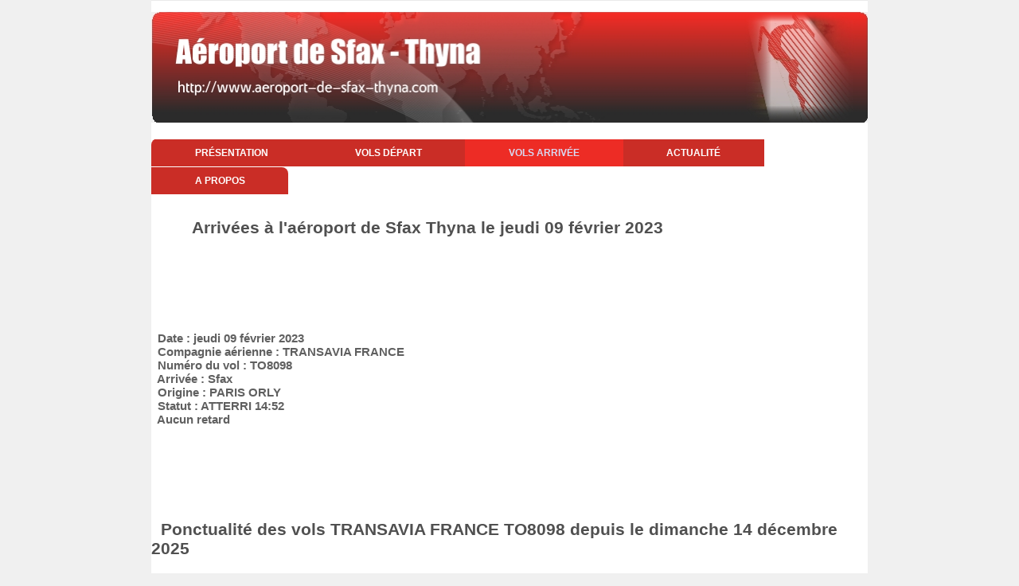

--- FILE ---
content_type: text/html
request_url: https://www.aeroport-de-sfax-thyna.com/tunisie-aeroport-de-sfax-thyna-vol-arrivee-numero-TO8098-date-2023-02-09
body_size: 2582
content:




<!DOCTYPE html>
<html>
<head>
 
	<meta name="viewport" content="target-densitydpi=device-dpi,initial-scale=1,maximum-scale=1,minimum-scale=1,user-scalable=no">

   <title>Vol TO8098 à Sfax Thyna : Vols à l' arrivée de l'aéroport Tunisien de Sfax Thyna en date du jeudi 09 février 2023</title>   

      <meta name="title" content="Vols à l' arrivée de l'aéroport Tunisien de Sfax Thyna à bord du vol TO8098 en date du jeudi 09 février 2023"/>      
      <link rel="shortcut icon" href="https://www.aeroport-de-sfax-thyna.com/images/favicon.ico">
      <meta http-equiv="Content-Type" content="text/html; charset=windows-1252" />
      <meta name="description" content="Site pour trouver toutes les informations sur l'aéroport Tunisien de Sfax Thyna : vols à l'aller, au retour, location de voitures, de chambres d'hôtel" />
      <meta name="keywords" content="Aéroport;Tunisie;Tunisien;Sfax Thyna;aviation;aérodrome;tourisme;vol aller;vol retour;" />
      <meta name="language" content="fr" />
      <meta name="robots" content="All" />
      <meta name="copyright" content="Giovanni LLC" />
      
         
	<link rel="stylesheet" type="text/css" href="https://www.aeroport-de-sfax-thyna.com/style.css" />
	<link rel="stylesheet" type="text/css" href="https://www.aeroport-de-sfax-thyna.com/css/responsive.css" />

		<!--[if IE]>
		<style>
		 .nav ul li a {
			padding: 10px 54px;
		  }
		</style>
		<![endif]-->




</head>

<body>
	<div class="wrapper">
	
		<!--Top Banner-->

		

<div class="header">
    <a href="/">
    </a>
</div>






    
    		
		<!-- End Top Banner-->
		
		<!--Main menu-->
		<div class="nav">
			<ul>
				<li><a href="https://www.aeroport-de-sfax-thyna.com">Présentation</a></li>
                                <li>				<a href="https://www.aeroport-de-sfax-thyna.com/tunisie-aeroport-de-sfax-thyna-vols-depart.php">Vols départ</a></li>
                        
                                <li id="current" style="border:none">				
				<a href="https://www.aeroport-de-sfax-thyna.com/tunisie-aeroport-de-sfax-thyna-vols-arrivee.php">Vols arrivée</a></li>
				<li><a href="https://www.aeroport-de-sfax-thyna.com/tunisie-aeroport-de-sfax-thyna-news.php">Actualité</a></li>
				<li><a href="https://www.aeroport-de-sfax-thyna.com/tunisie-aeroport-de-sfax-thyna-about.php">A propos</a></li>
			</ul>
		</div>
		<!--End Main menu-->
		
		<!--Calender-->		
		<div class="calendar">		

	
<table border="0" cellspacing="0" cellpadding="0" width="100%">
<tr>
<td valign="top">
<h1><center>Arrivées à l'aéroport de Sfax Thyna le jeudi 09 février 2023</center></h1></td>
</td>
</tr>
<tr>
<td valign="bottom" align="center">

         <center>
         <div class='TestAd'>
                   <script type="text/javascript"><!--
                        google_ad_client = "pub-5272605059009270";
                        /* aeroport largeur */
                        google_ad_slot = "4849107429";
                        google_ad_width = 728;
                        google_ad_height = 90;
                        //-->
                        </script>
                        <script type="text/javascript" src="https://pagead2.googlesyndication.com/pagead/show_ads.js">
                        </script>
                        </div>
                        </center>
                        </td>
</tr>



</table>
      
		</div>

		<!--End Calender-->	
		
		<!-- 3 Tables -->			
		<div class="tables">

<h3>&nbsp;&nbsp;Date : jeudi 09 février 2023<br>&nbsp;&nbsp;Compagnie aérienne : TRANSAVIA FRANCE<br>&nbsp;&nbsp;Numéro du vol : TO8098<br>&nbsp;&nbsp;Arrivée : Sfax<br>&nbsp;&nbsp;Origine : PARIS ORLY<br>&nbsp;&nbsp;Statut : ATTERRI 14:52<br>&nbsp;&nbsp;Aucun retard
</h3>          <center><script type="text/javascript"><!--
                        google_ad_client = "pub-5272605059009270";
                        /* aeroport largeur */
                        google_ad_slot = "4849107429";
                        google_ad_width = 728;
                        google_ad_height = 90;
                        //-->
                        </script>
                        <script type="text/javascript" src="https://pagead2.googlesyndication.com/pagead/show_ads.js">
                        </script>
                        </center><h1>&nbsp;&nbsp;Ponctualité des vols TRANSAVIA FRANCE TO8098 depuis le dimanche 14 décembre 2025</h1><br>&nbsp;&nbsp;27.59% des vols TRANSAVIA FRANCE TO8098 ont été à l'heure , depuis le dimanche 14 décembre 2025<br>&nbsp;&nbsp;44.83% des vols TRANSAVIA FRANCE TO8098 ont eu un retard de plus de 15 minutes, depuis le dimanche 14 décembre 2025<br>&nbsp;&nbsp;20.69% des vols TRANSAVIA FRANCE TO8098 ont eu un retard de plus de 30 minutes, depuis le dimanche 14 décembre 2025<br>&nbsp;&nbsp;6.9% des vols TRANSAVIA FRANCE TO8098 ont eu un retard de plus de 60 minutes, depuis le dimanche 14 décembre 2025<br>&nbsp;&nbsp;0% des vols TRANSAVIA FRANCE TO8098 ont eu un retard de plus de 90 minutes, depuis le dimanche 14 décembre 2025<br>&nbsp;&nbsp;0% des vols TRANSAVIA FRANCE TO8098 ont été annulés, depuis le dimanche 14 décembre 2025<br>         <center><script type="text/javascript"><!--
                        google_ad_client = "pub-5272605059009270";
                        /* aeroport largeur */
                        google_ad_slot = "4849107429";
                        google_ad_width = 728;
                        google_ad_height = 90;
                        //-->
                        </script>
                        <script type="text/javascript" src="https://pagead2.googlesyndication.com/pagead/show_ads.js">
                        </script>
                        </center><table>
<tr bgcolor="#FF99CC"><td align="center" width="10%"><font color="white"><b>Date</b></font></td>
<td align="center" width="10%"><font color="white"><b>Heure Locale</b></font></td>
<td align="center" width="15%"><font color="white"><b>Origine</b></font></td>
<td align="center" width="20%"><font color="white"><b>Compagnie</b></font></td>
<td align="center" width="10%"><font color="white"><b>N° de Vol</b></font></td>
<td align="center" width="10"><font color="white"><b>Statut</b></font></td>
<td align="center" width="25%"><font color="white"><b>Ponctualité</b></font></td>
</tr>
<tr bgcolor="#FFCCCC">
<td align="center" width="10%">2026-01-14</td>
<td align="center" width="10%">10:05:00</td>
<td align="center" width="15%"><a href="https://www.aeroport-de-sfax-thyna.com/tunisie-aeroport-de-sfax-thyna-vol-arrivee-destination-PARIS+ORLY-date-2023-02-09">PARIS ORLY</a></td>
<td align="center" width="15%"><a href="https://www.aeroport-de-sfax-thyna.com/tunisie-aeroport-de-sfax-thyna-vol-arrivee-compagnie-TRANSAVIA+FRANCE-date-2023-02-09">TRANSAVIA FRANCE</a></td>
<td align="center" width="15%"><a href="https://www.aeroport-de-sfax-thyna.com/tunisie-aeroport-de-sfax-thyna-vol-arrivee-numero-TO8098-date-2026-01-14">TO8098</a></td>
<td align="center" width="10%"></td>
<td align="center" width="25%"></td>
<tr>
<tr>
<td align="center" width="10%">2026-01-12</td>
<td align="center" width="10%">17:25:00</td>
<td align="center" width="15%"><a href="https://www.aeroport-de-sfax-thyna.com/tunisie-aeroport-de-sfax-thyna-vol-arrivee-destination-PARIS+ORLY-date-2023-02-09">PARIS ORLY</a></td>
<td align="center" width="15%"><a href="https://www.aeroport-de-sfax-thyna.com/tunisie-aeroport-de-sfax-thyna-vol-arrivee-compagnie-TRANSAVIA+FRANCE-date-2023-02-09">TRANSAVIA FRANCE</a></td>
<td align="center" width="15%"><a href="https://www.aeroport-de-sfax-thyna.com/tunisie-aeroport-de-sfax-thyna-vol-arrivee-numero-TO8098-date-2026-01-12">TO8098</a></td>
<td align="center" width="10%">ATTERRI 17:10</td>
<td align="center" width="25%">Aucun retard</td>
<tr>
<tr bgcolor="#FFCCCC">
<td align="center" width="10%">2026-01-11</td>
<td align="center" width="10%">18:20:00</td>
<td align="center" width="15%"><a href="https://www.aeroport-de-sfax-thyna.com/tunisie-aeroport-de-sfax-thyna-vol-arrivee-destination-PARIS+ORLY-date-2023-02-09">PARIS ORLY</a></td>
<td align="center" width="15%"><a href="https://www.aeroport-de-sfax-thyna.com/tunisie-aeroport-de-sfax-thyna-vol-arrivee-compagnie-TRANSAVIA+FRANCE-date-2023-02-09">TRANSAVIA FRANCE</a></td>
<td align="center" width="15%"><a href="https://www.aeroport-de-sfax-thyna.com/tunisie-aeroport-de-sfax-thyna-vol-arrivee-numero-TO8098-date-2026-01-11">TO8098</a></td>
<td align="center" width="10%">ATTERRI 17:49</td>
<td align="center" width="25%">Aucun retard</td>
<tr>
<tr>
<td align="center" width="10%">2026-01-10</td>
<td align="center" width="10%">18:55:00</td>
<td align="center" width="15%"><a href="https://www.aeroport-de-sfax-thyna.com/tunisie-aeroport-de-sfax-thyna-vol-arrivee-destination-PARIS+ORLY-date-2023-02-09">PARIS ORLY</a></td>
<td align="center" width="15%"><a href="https://www.aeroport-de-sfax-thyna.com/tunisie-aeroport-de-sfax-thyna-vol-arrivee-compagnie-TRANSAVIA+FRANCE-date-2023-02-09">TRANSAVIA FRANCE</a></td>
<td align="center" width="15%"><a href="https://www.aeroport-de-sfax-thyna.com/tunisie-aeroport-de-sfax-thyna-vol-arrivee-numero-TO8098-date-2026-01-10">TO8098</a></td>
<td align="center" width="10%">ATTERRI 18:39</td>
<td align="center" width="25%">Aucun retard</td>
<tr>
<tr bgcolor="#FFCCCC">
<td align="center" width="10%">2026-01-09</td>
<td align="center" width="10%">10:50:00</td>
<td align="center" width="15%"><a href="https://www.aeroport-de-sfax-thyna.com/tunisie-aeroport-de-sfax-thyna-vol-arrivee-destination-PARIS+ORLY-date-2023-02-09">PARIS ORLY</a></td>
<td align="center" width="15%"><a href="https://www.aeroport-de-sfax-thyna.com/tunisie-aeroport-de-sfax-thyna-vol-arrivee-compagnie-TRANSAVIA+FRANCE-date-2023-02-09">TRANSAVIA FRANCE</a></td>
<td align="center" width="15%"><a href="https://www.aeroport-de-sfax-thyna.com/tunisie-aeroport-de-sfax-thyna-vol-arrivee-numero-TO8098-date-2026-01-09">TO8098</a></td>
<td align="center" width="10%">ATTERRI 11:20</td>
<td align="center" width="25%">Retard de 30 minutes</td>
<tr>
<tr>
<td align="center" width="10%">2026-01-08</td>
<td align="center" width="10%">10:50:00</td>
<td align="center" width="15%"><a href="https://www.aeroport-de-sfax-thyna.com/tunisie-aeroport-de-sfax-thyna-vol-arrivee-destination-PARIS+ORLY-date-2023-02-09">PARIS ORLY</a></td>
<td align="center" width="15%"><a href="https://www.aeroport-de-sfax-thyna.com/tunisie-aeroport-de-sfax-thyna-vol-arrivee-compagnie-TRANSAVIA+FRANCE-date-2023-02-09">TRANSAVIA FRANCE</a></td>
<td align="center" width="15%"><a href="https://www.aeroport-de-sfax-thyna.com/tunisie-aeroport-de-sfax-thyna-vol-arrivee-numero-TO8098-date-2026-01-08">TO8098</a></td>
<td align="center" width="10%">ATTERRI 11:26</td>
<td align="center" width="25%">Retard de 36 minutes</td>
<tr>
<tr bgcolor="#FFCCCC">
<td align="center" width="10%">2026-01-07</td>
<td align="center" width="10%">10:05:00</td>
<td align="center" width="15%"><a href="https://www.aeroport-de-sfax-thyna.com/tunisie-aeroport-de-sfax-thyna-vol-arrivee-destination-PARIS+ORLY-date-2023-02-09">PARIS ORLY</a></td>
<td align="center" width="15%"><a href="https://www.aeroport-de-sfax-thyna.com/tunisie-aeroport-de-sfax-thyna-vol-arrivee-compagnie-TRANSAVIA+FRANCE-date-2023-02-09">TRANSAVIA FRANCE</a></td>
<td align="center" width="15%"><a href="https://www.aeroport-de-sfax-thyna.com/tunisie-aeroport-de-sfax-thyna-vol-arrivee-numero-TO8098-date-2026-01-07">TO8098</a></td>
<td align="center" width="10%">ATTERRI 10:02</td>
<td align="center" width="25%">Aucun retard</td>
<tr>
<tr>
<td align="center" width="10%">2026-01-06</td>
<td align="center" width="10%">10:00:00</td>
<td align="center" width="15%"><a href="https://www.aeroport-de-sfax-thyna.com/tunisie-aeroport-de-sfax-thyna-vol-arrivee-destination-PARIS+ORLY-date-2023-02-09">PARIS ORLY</a></td>
<td align="center" width="15%"><a href="https://www.aeroport-de-sfax-thyna.com/tunisie-aeroport-de-sfax-thyna-vol-arrivee-compagnie-TRANSAVIA+FRANCE-date-2023-02-09">TRANSAVIA FRANCE</a></td>
<td align="center" width="15%"><a href="https://www.aeroport-de-sfax-thyna.com/tunisie-aeroport-de-sfax-thyna-vol-arrivee-numero-TO8098-date-2026-01-06">TO8098</a></td>
<td align="center" width="10%">ATTERRI 11:02</td>
<td align="center" width="25%">Retard de 1 heure et 2 minutes</td>
<tr>
<tr bgcolor="#FFCCCC">
<td align="center" width="10%">2026-01-04</td>
<td align="center" width="10%">10:40:00</td>
<td align="center" width="15%"><a href="https://www.aeroport-de-sfax-thyna.com/tunisie-aeroport-de-sfax-thyna-vol-arrivee-destination-PARIS+ORLY+_+MONTPELLIER-date-2023-02-09">PARIS ORLY _ MONTPELLIER</a></td>
<td align="center" width="15%"><a href="https://www.aeroport-de-sfax-thyna.com/tunisie-aeroport-de-sfax-thyna-vol-arrivee-compagnie-TRANSAVIA+FRANCE-date-2023-02-09">TRANSAVIA FRANCE</a></td>
<td align="center" width="15%"><a href="https://www.aeroport-de-sfax-thyna.com/tunisie-aeroport-de-sfax-thyna-vol-arrivee-numero-TO8098-date-2026-01-04">TO8098</a></td>
<td align="center" width="10%">ATTERRI 11:55</td>
<td align="center" width="25%">Retard de 1 heure et 15 minutes</td>
<tr>
<tr>
<td align="center" width="10%">2026-01-03</td>
<td align="center" width="10%">18:55:00</td>
<td align="center" width="15%"><a href="https://www.aeroport-de-sfax-thyna.com/tunisie-aeroport-de-sfax-thyna-vol-arrivee-destination-PARIS+ORLY-date-2023-02-09">PARIS ORLY</a></td>
<td align="center" width="15%"><a href="https://www.aeroport-de-sfax-thyna.com/tunisie-aeroport-de-sfax-thyna-vol-arrivee-compagnie-TRANSAVIA+FRANCE-date-2023-02-09">TRANSAVIA FRANCE</a></td>
<td align="center" width="15%"><a href="https://www.aeroport-de-sfax-thyna.com/tunisie-aeroport-de-sfax-thyna-vol-arrivee-numero-TO8098-date-2026-01-03">TO8098</a></td>
<td align="center" width="10%">ATTERRI 18:52</td>
<td align="center" width="25%">Aucun retard</td>
<tr>
<tr bgcolor="#FFCCCC">
<td align="center" width="10%">2026-01-02</td>
<td align="center" width="10%">10:50:00</td>
<td align="center" width="15%"><a href="https://www.aeroport-de-sfax-thyna.com/tunisie-aeroport-de-sfax-thyna-vol-arrivee-destination-PARIS+ORLY-date-2023-02-09">PARIS ORLY</a></td>
<td align="center" width="15%"><a href="https://www.aeroport-de-sfax-thyna.com/tunisie-aeroport-de-sfax-thyna-vol-arrivee-compagnie-TRANSAVIA+FRANCE-date-2023-02-09">TRANSAVIA FRANCE</a></td>
<td align="center" width="15%"><a href="https://www.aeroport-de-sfax-thyna.com/tunisie-aeroport-de-sfax-thyna-vol-arrivee-numero-TO8098-date-2026-01-02">TO8098</a></td>
<td align="center" width="10%">ATTERRI 11:24</td>
<td align="center" width="25%">Retard de 34 minutes</td>
<tr>
<tr>
<td align="center" width="10%">2026-01-01</td>
<td align="center" width="10%">10:50:00</td>
<td align="center" width="15%"><a href="https://www.aeroport-de-sfax-thyna.com/tunisie-aeroport-de-sfax-thyna-vol-arrivee-destination-PARIS+ORLY-date-2023-02-09">PARIS ORLY</a></td>
<td align="center" width="15%"><a href="https://www.aeroport-de-sfax-thyna.com/tunisie-aeroport-de-sfax-thyna-vol-arrivee-compagnie-TRANSAVIA+FRANCE-date-2023-02-09">TRANSAVIA FRANCE</a></td>
<td align="center" width="15%"><a href="https://www.aeroport-de-sfax-thyna.com/tunisie-aeroport-de-sfax-thyna-vol-arrivee-numero-TO8098-date-2026-01-01">TO8098</a></td>
<td align="center" width="10%">ATTERRI 10:39</td>
<td align="center" width="25%">Aucun retard</td>
<tr>
<tr bgcolor="#FFCCCC">
<td align="center" width="10%">2025-12-31</td>
<td align="center" width="10%">10:05:00</td>
<td align="center" width="15%"><a href="https://www.aeroport-de-sfax-thyna.com/tunisie-aeroport-de-sfax-thyna-vol-arrivee-destination-PARIS+ORLY-date-2023-02-09">PARIS ORLY</a></td>
<td align="center" width="15%"><a href="https://www.aeroport-de-sfax-thyna.com/tunisie-aeroport-de-sfax-thyna-vol-arrivee-compagnie-TRANSAVIA+FRANCE-date-2023-02-09">TRANSAVIA FRANCE</a></td>
<td align="center" width="15%"><a href="https://www.aeroport-de-sfax-thyna.com/tunisie-aeroport-de-sfax-thyna-vol-arrivee-numero-TO8098-date-2025-12-31">TO8098</a></td>
<td align="center" width="10%">ATTERRI 10:23</td>
<td align="center" width="25%">Retard de 18 minutes</td>
<tr>
<tr>
<td align="center" width="10%">2025-12-30</td>
<td align="center" width="10%">10:00:00</td>
<td align="center" width="15%"><a href="https://www.aeroport-de-sfax-thyna.com/tunisie-aeroport-de-sfax-thyna-vol-arrivee-destination-PARIS+ORLY-date-2023-02-09">PARIS ORLY</a></td>
<td align="center" width="15%"><a href="https://www.aeroport-de-sfax-thyna.com/tunisie-aeroport-de-sfax-thyna-vol-arrivee-compagnie-TRANSAVIA+FRANCE-date-2023-02-09">TRANSAVIA FRANCE</a></td>
<td align="center" width="15%"><a href="https://www.aeroport-de-sfax-thyna.com/tunisie-aeroport-de-sfax-thyna-vol-arrivee-numero-TO8098-date-2025-12-30">TO8098</a></td>
<td align="center" width="10%">ATTERRI 10:36</td>
<td align="center" width="25%">Retard de 36 minutes</td>
<tr>
<tr bgcolor="#FFCCCC">
<td align="center" width="10%">2025-12-29</td>
<td align="center" width="10%">17:25:00</td>
<td align="center" width="15%"><a href="https://www.aeroport-de-sfax-thyna.com/tunisie-aeroport-de-sfax-thyna-vol-arrivee-destination-PARIS+ORLY-date-2023-02-09">PARIS ORLY</a></td>
<td align="center" width="15%"><a href="https://www.aeroport-de-sfax-thyna.com/tunisie-aeroport-de-sfax-thyna-vol-arrivee-compagnie-TRANSAVIA+FRANCE-date-2023-02-09">TRANSAVIA FRANCE</a></td>
<td align="center" width="15%"><a href="https://www.aeroport-de-sfax-thyna.com/tunisie-aeroport-de-sfax-thyna-vol-arrivee-numero-TO8098-date-2025-12-29">TO8098</a></td>
<td align="center" width="10%">ATTERRI 17:49</td>
<td align="center" width="25%">Retard de 24 minutes</td>
<tr>
<tr>
<td align="center" width="10%">2025-12-28</td>
<td align="center" width="10%">10:40:00</td>
<td align="center" width="15%"><a href="https://www.aeroport-de-sfax-thyna.com/tunisie-aeroport-de-sfax-thyna-vol-arrivee-destination-PARIS+ORLY-date-2023-02-09">PARIS ORLY</a></td>
<td align="center" width="15%"><a href="https://www.aeroport-de-sfax-thyna.com/tunisie-aeroport-de-sfax-thyna-vol-arrivee-compagnie-TRANSAVIA+FRANCE-date-2023-02-09">TRANSAVIA FRANCE</a></td>
<td align="center" width="15%"><a href="https://www.aeroport-de-sfax-thyna.com/tunisie-aeroport-de-sfax-thyna-vol-arrivee-numero-TO8098-date-2025-12-28">TO8098</a></td>
<td align="center" width="10%">ATTERRI 10:48</td>
<td align="center" width="25%">Retard de 8 minutes</td>
<tr>
<tr bgcolor="#FFCCCC">
<td align="center" width="10%">2025-12-27</td>
<td align="center" width="10%">18:55:00</td>
<td align="center" width="15%"><a href="https://www.aeroport-de-sfax-thyna.com/tunisie-aeroport-de-sfax-thyna-vol-arrivee-destination-PARIS+ORLY-date-2023-02-09">PARIS ORLY</a></td>
<td align="center" width="15%"><a href="https://www.aeroport-de-sfax-thyna.com/tunisie-aeroport-de-sfax-thyna-vol-arrivee-compagnie-TRANSAVIA+FRANCE-date-2023-02-09">TRANSAVIA FRANCE</a></td>
<td align="center" width="15%"><a href="https://www.aeroport-de-sfax-thyna.com/tunisie-aeroport-de-sfax-thyna-vol-arrivee-numero-TO8098-date-2025-12-27">TO8098</a></td>
<td align="center" width="10%">ATTERRI 18:46</td>
<td align="center" width="25%">Aucun retard</td>
<tr>
<tr>
<td align="center" width="10%">2025-12-26</td>
<td align="center" width="10%">10:50:00</td>
<td align="center" width="15%"><a href="https://www.aeroport-de-sfax-thyna.com/tunisie-aeroport-de-sfax-thyna-vol-arrivee-destination-PARIS+ORLY-date-2023-02-09">PARIS ORLY</a></td>
<td align="center" width="15%"><a href="https://www.aeroport-de-sfax-thyna.com/tunisie-aeroport-de-sfax-thyna-vol-arrivee-compagnie-TRANSAVIA+FRANCE-date-2023-02-09">TRANSAVIA FRANCE</a></td>
<td align="center" width="15%"><a href="https://www.aeroport-de-sfax-thyna.com/tunisie-aeroport-de-sfax-thyna-vol-arrivee-numero-TO8098-date-2025-12-26">TO8098</a></td>
<td align="center" width="10%">ATTERRI 11:00</td>
<td align="center" width="25%">Retard de 10 minutes</td>
<tr>
<tr bgcolor="#FFCCCC">
<td align="center" width="10%">2025-12-25</td>
<td align="center" width="10%">10:50:00</td>
<td align="center" width="15%"><a href="https://www.aeroport-de-sfax-thyna.com/tunisie-aeroport-de-sfax-thyna-vol-arrivee-destination-PARIS+ORLY-date-2023-02-09">PARIS ORLY</a></td>
<td align="center" width="15%"><a href="https://www.aeroport-de-sfax-thyna.com/tunisie-aeroport-de-sfax-thyna-vol-arrivee-compagnie-TRANSAVIA+FRANCE-date-2023-02-09">TRANSAVIA FRANCE</a></td>
<td align="center" width="15%"><a href="https://www.aeroport-de-sfax-thyna.com/tunisie-aeroport-de-sfax-thyna-vol-arrivee-numero-TO8098-date-2025-12-25">TO8098</a></td>
<td align="center" width="10%">ATTERRI 10:51</td>
<td align="center" width="25%">Retard de 1 minute</td>
<tr>
<tr>
<td align="center" width="10%">2025-12-24</td>
<td align="center" width="10%">10:05:00</td>
<td align="center" width="15%"><a href="https://www.aeroport-de-sfax-thyna.com/tunisie-aeroport-de-sfax-thyna-vol-arrivee-destination-PARIS+ORLY-date-2023-02-09">PARIS ORLY</a></td>
<td align="center" width="15%"><a href="https://www.aeroport-de-sfax-thyna.com/tunisie-aeroport-de-sfax-thyna-vol-arrivee-compagnie-TRANSAVIA+FRANCE-date-2023-02-09">TRANSAVIA FRANCE</a></td>
<td align="center" width="15%"><a href="https://www.aeroport-de-sfax-thyna.com/tunisie-aeroport-de-sfax-thyna-vol-arrivee-numero-TO8098-date-2025-12-24">TO8098</a></td>
<td align="center" width="10%">ATTERRI 10:06</td>
<td align="center" width="25%">Retard de 1 minute</td>
<tr>
<tr bgcolor="#FFCCCC">
<td align="center" width="10%">2025-12-23</td>
<td align="center" width="10%">10:00:00</td>
<td align="center" width="15%"><a href="https://www.aeroport-de-sfax-thyna.com/tunisie-aeroport-de-sfax-thyna-vol-arrivee-destination-PARIS+ORLY-date-2023-02-09">PARIS ORLY</a></td>
<td align="center" width="15%"><a href="https://www.aeroport-de-sfax-thyna.com/tunisie-aeroport-de-sfax-thyna-vol-arrivee-compagnie-TRANSAVIA+FRANCE-date-2023-02-09">TRANSAVIA FRANCE</a></td>
<td align="center" width="15%"><a href="https://www.aeroport-de-sfax-thyna.com/tunisie-aeroport-de-sfax-thyna-vol-arrivee-numero-TO8098-date-2025-12-23">TO8098</a></td>
<td align="center" width="10%">ATTERRI 10:06</td>
<td align="center" width="25%">Retard de 6 minutes</td>
<tr>
<tr>
<td align="center" width="10%">2025-12-22</td>
<td align="center" width="10%">17:25:00</td>
<td align="center" width="15%"><a href="https://www.aeroport-de-sfax-thyna.com/tunisie-aeroport-de-sfax-thyna-vol-arrivee-destination-PARIS+ORLY-date-2023-02-09">PARIS ORLY</a></td>
<td align="center" width="15%"><a href="https://www.aeroport-de-sfax-thyna.com/tunisie-aeroport-de-sfax-thyna-vol-arrivee-compagnie-TRANSAVIA+FRANCE-date-2023-02-09">TRANSAVIA FRANCE</a></td>
<td align="center" width="15%"><a href="https://www.aeroport-de-sfax-thyna.com/tunisie-aeroport-de-sfax-thyna-vol-arrivee-numero-TO8098-date-2025-12-22">TO8098</a></td>
<td align="center" width="10%">ATTERRI 17:50</td>
<td align="center" width="25%">Retard de 25 minutes</td>
<tr>
<tr bgcolor="#FFCCCC">
<td align="center" width="10%">2025-12-21</td>
<td align="center" width="10%">10:40:00</td>
<td align="center" width="15%"><a href="https://www.aeroport-de-sfax-thyna.com/tunisie-aeroport-de-sfax-thyna-vol-arrivee-destination-PARIS+ORLY-date-2023-02-09">PARIS ORLY</a></td>
<td align="center" width="15%"><a href="https://www.aeroport-de-sfax-thyna.com/tunisie-aeroport-de-sfax-thyna-vol-arrivee-compagnie-TRANSAVIA+FRANCE-date-2023-02-09">TRANSAVIA FRANCE</a></td>
<td align="center" width="15%"><a href="https://www.aeroport-de-sfax-thyna.com/tunisie-aeroport-de-sfax-thyna-vol-arrivee-numero-TO8098-date-2025-12-21">TO8098</a></td>
<td align="center" width="10%">ATTERRI 11:09</td>
<td align="center" width="25%">Retard de 29 minutes</td>
<tr>
<tr>
<td align="center" width="10%">2025-12-20</td>
<td align="center" width="10%">18:55:00</td>
<td align="center" width="15%"><a href="https://www.aeroport-de-sfax-thyna.com/tunisie-aeroport-de-sfax-thyna-vol-arrivee-destination-PARIS+ORLY-date-2023-02-09">PARIS ORLY</a></td>
<td align="center" width="15%"><a href="https://www.aeroport-de-sfax-thyna.com/tunisie-aeroport-de-sfax-thyna-vol-arrivee-compagnie-TRANSAVIA+FRANCE-date-2023-02-09">TRANSAVIA FRANCE</a></td>
<td align="center" width="15%"><a href="https://www.aeroport-de-sfax-thyna.com/tunisie-aeroport-de-sfax-thyna-vol-arrivee-numero-TO8098-date-2025-12-20">TO8098</a></td>
<td align="center" width="10%">ATTERRI 19:14</td>
<td align="center" width="25%">Retard de 19 minutes</td>
<tr>
<tr bgcolor="#FFCCCC">
<td align="center" width="10%">2025-12-19</td>
<td align="center" width="10%">10:50:00</td>
<td align="center" width="15%"><a href="https://www.aeroport-de-sfax-thyna.com/tunisie-aeroport-de-sfax-thyna-vol-arrivee-destination-PARIS+ORLY-date-2023-02-09">PARIS ORLY</a></td>
<td align="center" width="15%"><a href="https://www.aeroport-de-sfax-thyna.com/tunisie-aeroport-de-sfax-thyna-vol-arrivee-compagnie-TRANSAVIA+FRANCE-date-2023-02-09">TRANSAVIA FRANCE</a></td>
<td align="center" width="15%"><a href="https://www.aeroport-de-sfax-thyna.com/tunisie-aeroport-de-sfax-thyna-vol-arrivee-numero-TO8098-date-2025-12-19">TO8098</a></td>
<td align="center" width="10%">ATTERRI 11:10</td>
<td align="center" width="25%">Retard de 20 minutes</td>
<tr>
<tr>
<td align="center" width="10%">2025-12-18</td>
<td align="center" width="10%">10:50:00</td>
<td align="center" width="15%"><a href="https://www.aeroport-de-sfax-thyna.com/tunisie-aeroport-de-sfax-thyna-vol-arrivee-destination-PARIS+ORLY-date-2023-02-09">PARIS ORLY</a></td>
<td align="center" width="15%"><a href="https://www.aeroport-de-sfax-thyna.com/tunisie-aeroport-de-sfax-thyna-vol-arrivee-compagnie-TRANSAVIA+FRANCE-date-2023-02-09">TRANSAVIA FRANCE</a></td>
<td align="center" width="15%"><a href="https://www.aeroport-de-sfax-thyna.com/tunisie-aeroport-de-sfax-thyna-vol-arrivee-numero-TO8098-date-2025-12-18">TO8098</a></td>
<td align="center" width="10%">ATTERRI 10:49</td>
<td align="center" width="25%">Aucun retard</td>
<tr>
<tr bgcolor="#FFCCCC">
<td align="center" width="10%">2025-12-17</td>
<td align="center" width="10%">10:05:00</td>
<td align="center" width="15%"><a href="https://www.aeroport-de-sfax-thyna.com/tunisie-aeroport-de-sfax-thyna-vol-arrivee-destination-PARIS+ORLY-date-2023-02-09">PARIS ORLY</a></td>
<td align="center" width="15%"><a href="https://www.aeroport-de-sfax-thyna.com/tunisie-aeroport-de-sfax-thyna-vol-arrivee-compagnie-TRANSAVIA+FRANCE-date-2023-02-09">TRANSAVIA FRANCE</a></td>
<td align="center" width="15%"><a href="https://www.aeroport-de-sfax-thyna.com/tunisie-aeroport-de-sfax-thyna-vol-arrivee-numero-TO8098-date-2025-12-17">TO8098</a></td>
<td align="center" width="10%">ATTERRI 10:06</td>
<td align="center" width="25%">Retard de 1 minute</td>
<tr>
<tr>
<td align="center" width="10%">2025-12-16</td>
<td align="center" width="10%">10:00:00</td>
<td align="center" width="15%"><a href="https://www.aeroport-de-sfax-thyna.com/tunisie-aeroport-de-sfax-thyna-vol-arrivee-destination-PARIS+ORLY-date-2023-02-09">PARIS ORLY</a></td>
<td align="center" width="15%"><a href="https://www.aeroport-de-sfax-thyna.com/tunisie-aeroport-de-sfax-thyna-vol-arrivee-compagnie-TRANSAVIA+FRANCE-date-2023-02-09">TRANSAVIA FRANCE</a></td>
<td align="center" width="15%"><a href="https://www.aeroport-de-sfax-thyna.com/tunisie-aeroport-de-sfax-thyna-vol-arrivee-numero-TO8098-date-2025-12-16">TO8098</a></td>
<td align="center" width="10%">ATTERRI 10:03</td>
<td align="center" width="25%">Retard de 3 minutes</td>
<tr>
<tr bgcolor="#FFCCCC">
<td align="center" width="10%">2025-12-15</td>
<td align="center" width="10%">17:25:00</td>
<td align="center" width="15%"><a href="https://www.aeroport-de-sfax-thyna.com/tunisie-aeroport-de-sfax-thyna-vol-arrivee-destination-PARIS+ORLY-date-2023-02-09">PARIS ORLY</a></td>
<td align="center" width="15%"><a href="https://www.aeroport-de-sfax-thyna.com/tunisie-aeroport-de-sfax-thyna-vol-arrivee-compagnie-TRANSAVIA+FRANCE-date-2023-02-09">TRANSAVIA FRANCE</a></td>
<td align="center" width="15%"><a href="https://www.aeroport-de-sfax-thyna.com/tunisie-aeroport-de-sfax-thyna-vol-arrivee-numero-TO8098-date-2025-12-15">TO8098</a></td>
<td align="center" width="10%">ATTERRI 17:33</td>
<td align="center" width="25%">Retard de 8 minutes</td>
<tr>
<tr>
<td align="center" width="10%">2025-12-14</td>
<td align="center" width="10%">10:40:00</td>
<td align="center" width="15%"><a href="https://www.aeroport-de-sfax-thyna.com/tunisie-aeroport-de-sfax-thyna-vol-arrivee-destination-PARIS+ORLY-date-2023-02-09">PARIS ORLY</a></td>
<td align="center" width="15%"><a href="https://www.aeroport-de-sfax-thyna.com/tunisie-aeroport-de-sfax-thyna-vol-arrivee-compagnie-TRANSAVIA+FRANCE-date-2023-02-09">TRANSAVIA FRANCE</a></td>
<td align="center" width="15%"><a href="https://www.aeroport-de-sfax-thyna.com/tunisie-aeroport-de-sfax-thyna-vol-arrivee-numero-TO8098-date-2025-12-14">TO8098</a></td>
<td align="center" width="10%">ATTERRI 11:25</td>
<td align="center" width="25%">Retard de 45 minutes</td>
<tr>
</table>          <center><script type="text/javascript"><!--
                        google_ad_client = "pub-5272605059009270";
                        /* aeroport largeur */
                        google_ad_slot = "4849107429";
                        google_ad_width = 728;
                        google_ad_height = 90;
                        //-->
                        </script>
                        <script type="text/javascript" src="https://pagead2.googlesyndication.com/pagead/show_ads.js">
                        </script>
                        </center></div><!--End 3 Table-->


		
		<!--Footer-->			
		<div class="footer">
			<div class="copyright">
				<p>Copyright 2025 <strong>Giovannini LLC</strong></p> 
			</div>

		
		
		</div>
		<!--End Footer-->
		
	</div>
<script defer src="https://static.cloudflareinsights.com/beacon.min.js/vcd15cbe7772f49c399c6a5babf22c1241717689176015" integrity="sha512-ZpsOmlRQV6y907TI0dKBHq9Md29nnaEIPlkf84rnaERnq6zvWvPUqr2ft8M1aS28oN72PdrCzSjY4U6VaAw1EQ==" data-cf-beacon='{"version":"2024.11.0","token":"3c7852a6ea8f42239839607f3ec87e98","r":1,"server_timing":{"name":{"cfCacheStatus":true,"cfEdge":true,"cfExtPri":true,"cfL4":true,"cfOrigin":true,"cfSpeedBrain":true},"location_startswith":null}}' crossorigin="anonymous"></script>
</body>

</html>

                                                                                                               

--- FILE ---
content_type: text/html; charset=utf-8
request_url: https://www.google.com/recaptcha/api2/aframe
body_size: 268
content:
<!DOCTYPE HTML><html><head><meta http-equiv="content-type" content="text/html; charset=UTF-8"></head><body><script nonce="59jKPCmPbK6a6xg5AahO4Q">/** Anti-fraud and anti-abuse applications only. See google.com/recaptcha */ try{var clients={'sodar':'https://pagead2.googlesyndication.com/pagead/sodar?'};window.addEventListener("message",function(a){try{if(a.source===window.parent){var b=JSON.parse(a.data);var c=clients[b['id']];if(c){var d=document.createElement('img');d.src=c+b['params']+'&rc='+(localStorage.getItem("rc::a")?sessionStorage.getItem("rc::b"):"");window.document.body.appendChild(d);sessionStorage.setItem("rc::e",parseInt(sessionStorage.getItem("rc::e")||0)+1);localStorage.setItem("rc::h",'1768375004066');}}}catch(b){}});window.parent.postMessage("_grecaptcha_ready", "*");}catch(b){}</script></body></html>